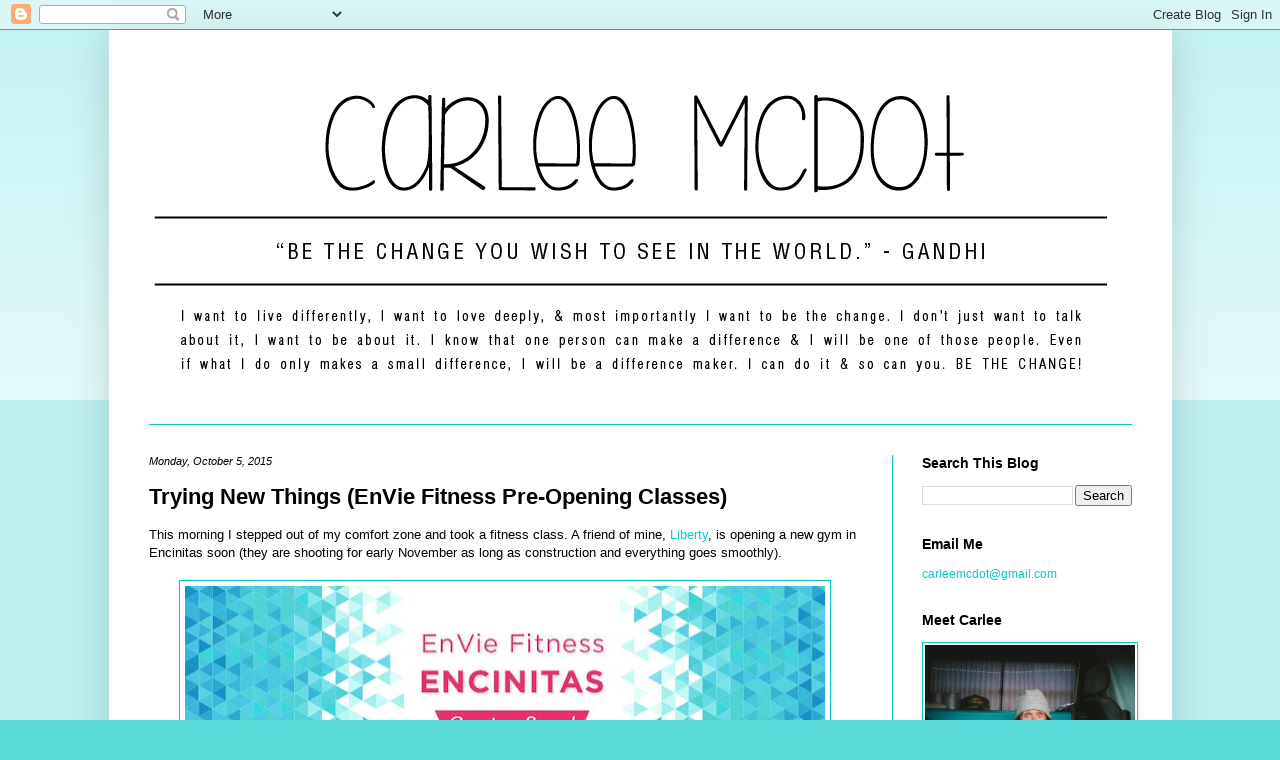

--- FILE ---
content_type: text/html; charset=utf-8
request_url: https://www.google.com/recaptcha/api2/aframe
body_size: 262
content:
<!DOCTYPE HTML><html><head><meta http-equiv="content-type" content="text/html; charset=UTF-8"></head><body><script nonce="KR1ceoaieoBl_sJnQ3rC8g">/** Anti-fraud and anti-abuse applications only. See google.com/recaptcha */ try{var clients={'sodar':'https://pagead2.googlesyndication.com/pagead/sodar?'};window.addEventListener("message",function(a){try{if(a.source===window.parent){var b=JSON.parse(a.data);var c=clients[b['id']];if(c){var d=document.createElement('img');d.src=c+b['params']+'&rc='+(localStorage.getItem("rc::a")?sessionStorage.getItem("rc::b"):"");window.document.body.appendChild(d);sessionStorage.setItem("rc::e",parseInt(sessionStorage.getItem("rc::e")||0)+1);localStorage.setItem("rc::h",'1768858208227');}}}catch(b){}});window.parent.postMessage("_grecaptcha_ready", "*");}catch(b){}</script></body></html>